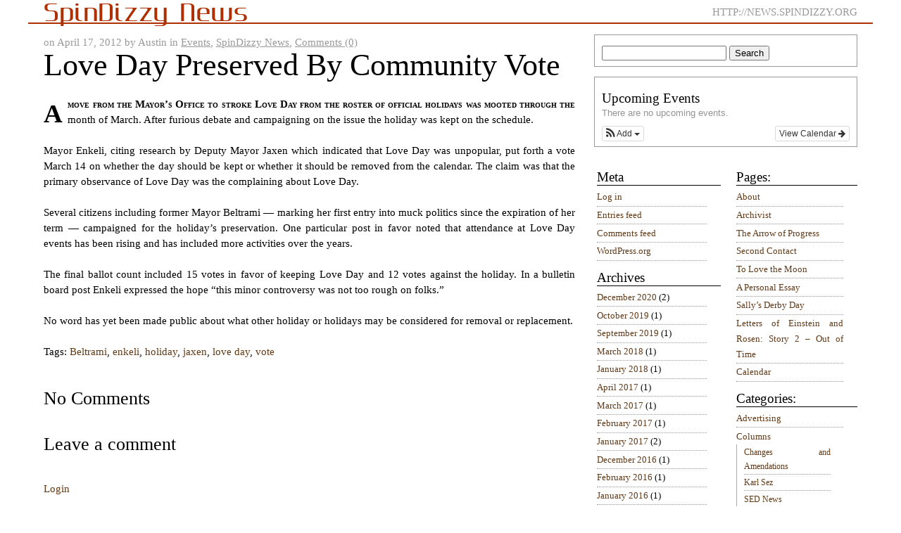

--- FILE ---
content_type: text/html; charset=UTF-8
request_url: http://news.spindizzy.org/love-day-preserved-by-community-vote/
body_size: 25772
content:
<!DOCTYPE html PUBLIC "-//W3C//DTD XHTML 1.0 Transitional//EN" "http://www.w3.org/TR/xhtml1/DTD/xhtml1-transitional.dtd">
<html xmlns="http://www.w3.org/1999/xhtml" lang="bg">
<head>
	<meta http-equiv="Content-Type" content="application/xhtml+xml;charset=UTF-8" />
	<title>  Love Day Preserved By Community Vote  | SpinDizzy News</title>
	<meta http-equiv="imagetoolbar" content="no" />
	
	<link rel="stylesheet" href="http://news.spindizzy.org/wp-content/themes/gonzo-daily/style.css" type="text/css" media="all" />
	
	<!--[if lt IE 8]>
	<link rel="stylesheet" type="text/css" media="screen" href="http://news.spindizzy.org/wp-content/themes/gonzo-daily/ie7-style.css" />
	<![endif]-->

	<!--[if IE]>
	<link rel="stylesheet" type="text/css" media="screen" href="http://news.spindizzy.org/wp-content/themes/gonzo-daily/ie-style.css" />
	<![endif]-->

	<link rel="stylesheet" href="http://news.spindizzy.org/wp-content/themes/gonzo-daily/print.css" type="text/css" media="print" />
	<link rel="stylesheet" href="http://news.spindizzy.org/wp-content/themes/gonzo-daily/mobile.css" type="text/css" media="handheld" />

	<style type="text/css">
		@import url(http://news.spindizzy.org/wp-content/themes/gonzo-daily/mobile.css) screen and (max-width:801px);
	</style>
	
	<link rel="alternate" type="application/rss+xml" title="SpinDizzy News RSS Feed" href="http://news.spindizzy.org/feed/" />
	<link rel="pingback" href="http://news.spindizzy.org/xmlrpc.php" />
	
	<link rel='dns-prefetch' href='//s.w.org' />
<link rel="alternate" type="application/rss+xml" title="SpinDizzy News &raquo; Love Day Preserved By Community Vote Comments Feed" href="http://news.spindizzy.org/love-day-preserved-by-community-vote/feed/" />
		<script type="text/javascript">
			window._wpemojiSettings = {"baseUrl":"https:\/\/s.w.org\/images\/core\/emoji\/13.0.1\/72x72\/","ext":".png","svgUrl":"https:\/\/s.w.org\/images\/core\/emoji\/13.0.1\/svg\/","svgExt":".svg","source":{"concatemoji":"http:\/\/news.spindizzy.org\/wp-includes\/js\/wp-emoji-release.min.js?ver=5.6.16"}};
			!function(e,a,t){var n,r,o,i=a.createElement("canvas"),p=i.getContext&&i.getContext("2d");function s(e,t){var a=String.fromCharCode;p.clearRect(0,0,i.width,i.height),p.fillText(a.apply(this,e),0,0);e=i.toDataURL();return p.clearRect(0,0,i.width,i.height),p.fillText(a.apply(this,t),0,0),e===i.toDataURL()}function c(e){var t=a.createElement("script");t.src=e,t.defer=t.type="text/javascript",a.getElementsByTagName("head")[0].appendChild(t)}for(o=Array("flag","emoji"),t.supports={everything:!0,everythingExceptFlag:!0},r=0;r<o.length;r++)t.supports[o[r]]=function(e){if(!p||!p.fillText)return!1;switch(p.textBaseline="top",p.font="600 32px Arial",e){case"flag":return s([127987,65039,8205,9895,65039],[127987,65039,8203,9895,65039])?!1:!s([55356,56826,55356,56819],[55356,56826,8203,55356,56819])&&!s([55356,57332,56128,56423,56128,56418,56128,56421,56128,56430,56128,56423,56128,56447],[55356,57332,8203,56128,56423,8203,56128,56418,8203,56128,56421,8203,56128,56430,8203,56128,56423,8203,56128,56447]);case"emoji":return!s([55357,56424,8205,55356,57212],[55357,56424,8203,55356,57212])}return!1}(o[r]),t.supports.everything=t.supports.everything&&t.supports[o[r]],"flag"!==o[r]&&(t.supports.everythingExceptFlag=t.supports.everythingExceptFlag&&t.supports[o[r]]);t.supports.everythingExceptFlag=t.supports.everythingExceptFlag&&!t.supports.flag,t.DOMReady=!1,t.readyCallback=function(){t.DOMReady=!0},t.supports.everything||(n=function(){t.readyCallback()},a.addEventListener?(a.addEventListener("DOMContentLoaded",n,!1),e.addEventListener("load",n,!1)):(e.attachEvent("onload",n),a.attachEvent("onreadystatechange",function(){"complete"===a.readyState&&t.readyCallback()})),(n=t.source||{}).concatemoji?c(n.concatemoji):n.wpemoji&&n.twemoji&&(c(n.twemoji),c(n.wpemoji)))}(window,document,window._wpemojiSettings);
		</script>
		<style type="text/css">
img.wp-smiley,
img.emoji {
	display: inline !important;
	border: none !important;
	box-shadow: none !important;
	height: 1em !important;
	width: 1em !important;
	margin: 0 .07em !important;
	vertical-align: -0.1em !important;
	background: none !important;
	padding: 0 !important;
}
</style>
	<link rel='stylesheet' id='ai1ec_style-css'  href='//news.spindizzy.org/wp-content/plugins/all-in-one-event-calendar/cache/26c36d87_ai1ec_parsed_css.css?ver=3.0.0' type='text/css' media='all' />
<link rel='stylesheet' id='wp-block-library-css'  href='http://news.spindizzy.org/wp-includes/css/dist/block-library/style.min.css?ver=5.6.16' type='text/css' media='all' />
<link rel='stylesheet' id='wpt-twitter-feed-css'  href='http://news.spindizzy.org/wp-content/plugins/wp-to-twitter/css/twitter-feed.css?ver=5.6.16' type='text/css' media='all' />
<script type='text/javascript' src='http://news.spindizzy.org/wp-includes/js/jquery/jquery.min.js?ver=3.5.1' id='jquery-core-js'></script>
<script type='text/javascript' src='http://news.spindizzy.org/wp-includes/js/jquery/jquery-migrate.min.js?ver=3.3.2' id='jquery-migrate-js'></script>
<script type='text/javascript' src='http://news.spindizzy.org/wp-content/plugins/wp-hide-post/public/js/wp-hide-post-public.js?ver=2.0.10' id='wp-hide-post-js'></script>
<link rel="https://api.w.org/" href="http://news.spindizzy.org/wp-json/" /><link rel="alternate" type="application/json" href="http://news.spindizzy.org/wp-json/wp/v2/posts/2097" /><link rel="EditURI" type="application/rsd+xml" title="RSD" href="http://news.spindizzy.org/xmlrpc.php?rsd" />
<link rel="wlwmanifest" type="application/wlwmanifest+xml" href="http://news.spindizzy.org/wp-includes/wlwmanifest.xml" /> 
<meta name="generator" content="WordPress 5.6.16" />
<link rel="canonical" href="http://news.spindizzy.org/love-day-preserved-by-community-vote/" />
<link rel='shortlink' href='http://news.spindizzy.org/?p=2097' />
<link rel="alternate" type="application/json+oembed" href="http://news.spindizzy.org/wp-json/oembed/1.0/embed?url=http%3A%2F%2Fnews.spindizzy.org%2Flove-day-preserved-by-community-vote%2F" />
<link rel="alternate" type="text/xml+oembed" href="http://news.spindizzy.org/wp-json/oembed/1.0/embed?url=http%3A%2F%2Fnews.spindizzy.org%2Flove-day-preserved-by-community-vote%2F&#038;format=xml" />
	
</head>
<body>

	<div id="header">
				<p class="title"><a href="http://news.spindizzy.org/">SpinDizzy News</a></p>
				<div class="description">http://news.spindizzy.org</div>
			</div>
			<div id="content" class="single">
						<div class="post" id="post-2097">
				<p class="details_small">
					on April 17, 2012 
					by Austin					in <a href="http://news.spindizzy.org/category/events/" rel="category tag">Events</a>, <a href="http://news.spindizzy.org/category/spindizzy-news/" rel="category tag">SpinDizzy News</a>, 
					<a href="http://news.spindizzy.org/love-day-preserved-by-community-vote/#respond">Comments (0)</a>				</p>
				<h1>Love Day Preserved By Community Vote</h1>
				<div class="post_content">
				<p>A move from the Mayor&#8217;s Office to stroke Love Day from the roster of official holidays was mooted through the month of March. After furious debate and campaigning on the issue the holiday was kept on the schedule.</p>
<p>Mayor Enkeli, citing research by Deputy Mayor Jaxen which indicated that Love Day was unpopular, put forth a vote March 14 on whether the day should be kept or whether it should be removed from the calendar. The claim was that the primary observance of Love Day was the complaining about Love Day.</p>
<p>Several citizens including former Mayor Beltrami &#8212; marking her first entry into muck politics since the expiration of her term &#8212; campaigned for the holiday&#8217;s preservation. One particular post in favor noted that attendance at Love Day events has been rising and has included more activities over the years.</p>
<p>The final ballot count included 15 votes in favor of keeping Love Day and 12 votes against the holiday. In a bulletin board post Enkeli expressed the hope &#8220;this minor controversy was not too rough on folks.&#8221;</p>
<p>No word has yet been made public about what other holiday or holidays may be considered for removal or replacement.</p>
				</div>
				<p>Tags: <a href="http://news.spindizzy.org/tag/beltrami/" rel="tag">Beltrami</a>, <a href="http://news.spindizzy.org/tag/enkeli/" rel="tag">enkeli</a>, <a href="http://news.spindizzy.org/tag/holiday/" rel="tag">holiday</a>, <a href="http://news.spindizzy.org/tag/jaxen/" rel="tag">jaxen</a>, <a href="http://news.spindizzy.org/tag/love-day/" rel="tag">love day</a>, <a href="http://news.spindizzy.org/tag/vote/" rel="tag">vote</a><br /></p>
							</div>
			<div class="comments">
			<h2 id="comments">No Comments</h2>
 
							<h2 id="respond">Leave a comment</h2>
									<p><a href="http://news.spindizzy.org/wp-login.php?redirect_to=http://news.spindizzy.org/love-day-preserved-by-community-vote/">Login</a></p>
										</div>
			<div class="navigation">
				<div class="prev"><a href="http://news.spindizzy.org/shiny-day-brings-sparkle-to-life/" rel="prev">Shiny Day Brings Sparkle to Life</a></div>
				<div class="next"><a href="http://news.spindizzy.org/beltrami-xor-run-for-wizard-in-april-fools-prank/" rel="next">Beltrami, Xor Run for Wizard in April Fool&#8217;s Prank</a></div>
			</div>
		</div>
		<div id="sidebarFrame">	

	<div id="sidebarA" class="sidebar">
	<ul>
		<li id="search-4" class="widget widget_search"><form method="get" id="searchform" action="http://news.spindizzy.org/">
<input type="text" value="" name="s" id="s" />
<input type="submit" id="searchsubmit" value="Search" />
</form>
</li>
<li id="ai1ec_agenda_widget-3" class="widget widget_ai1ec_agenda_widget">

	<h2 class="widgettitle">Upcoming Events</h2>


<style>
<!--

-->
</style>
<div class="timely ai1ec-agenda-widget-view ai1ec-clearfix">

			<p class="ai1ec-no-results">
			There are no upcoming events.
		</p>
	 
			<div class="ai1ec-subscribe-buttons-widget">
							<a class="ai1ec-btn ai1ec-btn-default ai1ec-btn-xs ai1ec-pull-right
					ai1ec-calendar-link"
					href="http&#x3A;&#x2F;&#x2F;news.spindizzy.org&#x2F;calendar-2&#x2F;">
					View Calendar
					<i class="ai1ec-fa ai1ec-fa-arrow-right"></i>
				</a>
			
							<div class="ai1ec-subscribe-dropdown ai1ec-dropdown ai1ec-btn
	ai1ec-btn-default ai1ec-btn-xs">
	<span role="button" class="ai1ec-dropdown-toggle ai1ec-subscribe"
			data-toggle="ai1ec-dropdown">
		<i class="ai1ec-fa ai1ec-icon-rss ai1ec-fa-lg ai1ec-fa-fw"></i>
		<span class="ai1ec-hidden-xs">
							Add
						<span class="ai1ec-caret"></span>
		</span>
	</span>
			<ul class="ai1ec-dropdown-menu ai1ec-pull-left" role="menu">
		<li>
			<a class="ai1ec-tooltip-trigger ai1ec-tooltip-auto" target="_blank"
				data-placement="right" title="Copy this URL for your own Timely calendar or click to add to your rich-text calendar"
				href="http&#x3A;&#x2F;&#x2F;news.spindizzy.org&#x2F;&#x3F;plugin&#x3D;all-in-one-event-calendar&amp;controller&#x3D;ai1ec_exporter_controller&amp;action&#x3D;export_events">
				<i class="ai1ec-fa ai1ec-fa-lg ai1ec-fa-fw ai1ec-icon-timely"></i>
				Add to Timely Calendar
			</a>
		</li>
		<li>
			<a class="ai1ec-tooltip-trigger ai1ec-tooltip-auto" target="_blank"
			  data-placement="right" title="Subscribe to this calendar in your Google Calendar"
			  href="https://www.google.com/calendar/render?cid=http&#x25;3A&#x25;2F&#x25;2Fnews.spindizzy.org&#x25;2F&#x25;3Fplugin&#x25;3Dall-in-one-event-calendar&#x25;26controller&#x25;3Dai1ec_exporter_controller&#x25;26action&#x25;3Dexport_events&#x25;26no_html&#x25;3Dtrue&#x25;26&#x25;26">
				<i class="ai1ec-fa ai1ec-icon-google ai1ec-fa-lg ai1ec-fa-fw"></i>
				Add to Google
			</a>
		</li>
		<li>
			<a class="ai1ec-tooltip-trigger ai1ec-tooltip-auto" target="_blank"
			  data-placement="right" title="Subscribe to this calendar in MS Outlook"
			  href="webcal&#x3A;&#x2F;&#x2F;news.spindizzy.org&#x2F;&#x3F;plugin&#x3D;all-in-one-event-calendar&amp;controller&#x3D;ai1ec_exporter_controller&amp;action&#x3D;export_events&amp;no_html&#x3D;true">
				<i class="ai1ec-fa ai1ec-icon-windows ai1ec-fa-lg ai1ec-fa-fw"></i>
				Add to Outlook
			</a>
		</li>
		<li>
			<a class="ai1ec-tooltip-trigger ai1ec-tooltip-auto" target="_blank"
			  data-placement="right" title="Subscribe to this calendar in Apple Calendar/iCal"
			  href="webcal&#x3A;&#x2F;&#x2F;news.spindizzy.org&#x2F;&#x3F;plugin&#x3D;all-in-one-event-calendar&amp;controller&#x3D;ai1ec_exporter_controller&amp;action&#x3D;export_events&amp;no_html&#x3D;true">
				<i class="ai1ec-fa ai1ec-icon-apple ai1ec-fa-lg ai1ec-fa-fw"></i>
				Add to Apple Calendar
			</a>
		</li>
		<li>
						<a class="ai1ec-tooltip-trigger ai1ec-tooltip-auto"
			  data-placement="right" title="Subscribe to this calendar in another plain-text calendar"
			  href="http&#x3A;&#x2F;&#x2F;news.spindizzy.org&#x2F;&#x3F;plugin&#x3D;all-in-one-event-calendar&amp;controller&#x3D;ai1ec_exporter_controller&amp;action&#x3D;export_events&amp;no_html&#x3D;true">
				<i class="ai1ec-fa ai1ec-icon-calendar ai1ec-fa-fw"></i>
				Add to other calendar
			</a>
		</li>
		<li>
			<a class="ai1ec-tooltip-trigger ai1ec-tooltip-auto"
			  data-placement="right" title=""
			  href="http&#x3A;&#x2F;&#x2F;news.spindizzy.org&#x2F;&#x3F;plugin&#x3D;all-in-one-event-calendar&amp;controller&#x3D;ai1ec_exporter_controller&amp;action&#x3D;export_events&xml=true">
				<i class="ai1ec-fa ai1ec-fa-file-text ai1ec-fa-lg ai1ec-fa-fw"></i>
				Export to XML
			</a>
		</li>
	</ul>
</div>

					</div>
	 
</div>



</li>
	</ul>
</div>
<div id="sidebarB" class="sidebar">
	<ul>
					<li><h2>Pages:</h2>
				<ul>
				<li class="page_item page-item-2"><a href="http://news.spindizzy.org/about/">About</a></li>
<li class="page_item page-item-3954"><a href="http://news.spindizzy.org/archivist/">Archivist</a></li>
<li class="page_item page-item-3945"><a href="http://news.spindizzy.org/the-arrow-of-progress/">The Arrow of Progress</a></li>
<li class="page_item page-item-3983"><a href="http://news.spindizzy.org/second-contact/">Second Contact</a></li>
<li class="page_item page-item-3990"><a href="http://news.spindizzy.org/to-love-the-moon/">To Love the Moon</a></li>
<li class="page_item page-item-3970"><a href="http://news.spindizzy.org/a-personal-essay/">A Personal Essay</a></li>
<li class="page_item page-item-3975"><a href="http://news.spindizzy.org/sallys-derby-day/">Sally&#8217;s Derby Day</a></li>
<li class="page_item page-item-3978"><a href="http://news.spindizzy.org/letters-of-einstein-and-rosen-story-2-out-of-time/">Letters of Einstein and Rosen: Story 2 – Out of Time</a></li>
<li class="page_item page-item-3822"><a href="http://news.spindizzy.org/calendar-2/">Calendar</a></li>
				</ul>
			</li>
			<li><h2>Categories:</h2>
				<ul>
					<li class="cat-item cat-item-691"><a href="http://news.spindizzy.org/category/advertising/">Advertising</a>
</li>
	<li class="cat-item cat-item-395"><a href="http://news.spindizzy.org/category/columns/">Columns</a>
<ul class='children'>
	<li class="cat-item cat-item-396"><a href="http://news.spindizzy.org/category/columns/changes-and-amendations/">Changes and Amendations</a>
</li>
	<li class="cat-item cat-item-729"><a href="http://news.spindizzy.org/category/columns/karl-sez/">Karl Sez</a>
</li>
	<li class="cat-item cat-item-861"><a href="http://news.spindizzy.org/category/columns/sed-news/">SED News</a>
</li>
	<li class="cat-item cat-item-851"><a href="http://news.spindizzy.org/category/columns/surveys/">Surveys</a>
</li>
	<li class="cat-item cat-item-672"><a href="http://news.spindizzy.org/category/columns/the-doze-garden/">The Doze Garden</a>
</li>
	<li class="cat-item cat-item-195"><a href="http://news.spindizzy.org/category/columns/you-may-not-have-seen-this-columns/">You May Not Have Seen This</a>
</li>
</ul>
</li>
	<li class="cat-item cat-item-6"><a href="http://news.spindizzy.org/category/comic/">Comic / Visual Art</a>
</li>
	<li class="cat-item cat-item-24"><a href="http://news.spindizzy.org/category/eventlist/">Eventlist</a>
</li>
	<li class="cat-item cat-item-5"><a href="http://news.spindizzy.org/category/events/">Events</a>
</li>
	<li class="cat-item cat-item-43"><a href="http://news.spindizzy.org/category/interviews/">Interviews</a>
</li>
	<li class="cat-item cat-item-196"><a href="http://news.spindizzy.org/category/letters/">Letters</a>
</li>
	<li class="cat-item cat-item-3"><a href="http://news.spindizzy.org/category/locations/">Locations</a>
<ul class='children'>
	<li class="cat-item cat-item-692"><a href="http://news.spindizzy.org/category/locations/new-town/">New Town</a>
</li>
	<li class="cat-item cat-item-4"><a href="http://news.spindizzy.org/category/locations/rose-garden/">Rose Garden</a>
</li>
</ul>
</li>
	<li class="cat-item cat-item-7"><a href="http://news.spindizzy.org/category/news/">News</a>
</li>
	<li class="cat-item cat-item-30"><a href="http://news.spindizzy.org/category/recipes/">Recipes</a>
</li>
	<li class="cat-item cat-item-11"><a href="http://news.spindizzy.org/category/spindizzy-news/">SpinDizzy News</a>
</li>
	<li class="cat-item cat-item-230"><a href="http://news.spindizzy.org/category/sports/">Sports</a>
</li>
	<li class="cat-item cat-item-463"><a href="http://news.spindizzy.org/category/stories/">Stories</a>
</li>
	<li class="cat-item cat-item-207"><a href="http://news.spindizzy.org/category/time-capsule/">time capsule</a>
</li>
	<li class="cat-item cat-item-17"><a href="http://news.spindizzy.org/category/tutorials-and-guides/">Tutorials and Guides</a>
</li>
	<li class="cat-item cat-item-1"><a href="http://news.spindizzy.org/category/uncategorized/">Uncategorized</a>
</li>
	<li class="cat-item cat-item-428"><a href="http://news.spindizzy.org/category/worlds-fair/">world&#039;s fair</a>
</li>
				</ul>
			</li>
			</ul>
</div>
<div id="sidebarC" class="sidebar">
	<ul>
		<li id="meta-2" class="widget widget_meta"><h2 class="widgettitle">Meta</h2>

		<ul>
						<li><a href="http://news.spindizzy.org/wp-login.php">Log in</a></li>
			<li><a href="http://news.spindizzy.org/feed/">Entries feed</a></li>
			<li><a href="http://news.spindizzy.org/comments/feed/">Comments feed</a></li>

			<li><a href="https://wordpress.org/">WordPress.org</a></li>
		</ul>

		</li>
<li id="archives-4" class="widget widget_archive"><h2 class="widgettitle">Archives</h2>

			<ul>
					<li><a href='http://news.spindizzy.org/2020/12/'>December 2020</a>&nbsp;(2)</li>
	<li><a href='http://news.spindizzy.org/2019/10/'>October 2019</a>&nbsp;(1)</li>
	<li><a href='http://news.spindizzy.org/2019/09/'>September 2019</a>&nbsp;(1)</li>
	<li><a href='http://news.spindizzy.org/2018/03/'>March 2018</a>&nbsp;(1)</li>
	<li><a href='http://news.spindizzy.org/2018/01/'>January 2018</a>&nbsp;(1)</li>
	<li><a href='http://news.spindizzy.org/2017/04/'>April 2017</a>&nbsp;(1)</li>
	<li><a href='http://news.spindizzy.org/2017/03/'>March 2017</a>&nbsp;(1)</li>
	<li><a href='http://news.spindizzy.org/2017/02/'>February 2017</a>&nbsp;(1)</li>
	<li><a href='http://news.spindizzy.org/2017/01/'>January 2017</a>&nbsp;(2)</li>
	<li><a href='http://news.spindizzy.org/2016/12/'>December 2016</a>&nbsp;(1)</li>
	<li><a href='http://news.spindizzy.org/2016/02/'>February 2016</a>&nbsp;(1)</li>
	<li><a href='http://news.spindizzy.org/2016/01/'>January 2016</a>&nbsp;(1)</li>
	<li><a href='http://news.spindizzy.org/2015/11/'>November 2015</a>&nbsp;(1)</li>
	<li><a href='http://news.spindizzy.org/2015/07/'>July 2015</a>&nbsp;(2)</li>
	<li><a href='http://news.spindizzy.org/2015/06/'>June 2015</a>&nbsp;(2)</li>
	<li><a href='http://news.spindizzy.org/2015/05/'>May 2015</a>&nbsp;(2)</li>
	<li><a href='http://news.spindizzy.org/2015/04/'>April 2015</a>&nbsp;(2)</li>
	<li><a href='http://news.spindizzy.org/2015/03/'>March 2015</a>&nbsp;(5)</li>
	<li><a href='http://news.spindizzy.org/2015/02/'>February 2015</a>&nbsp;(6)</li>
	<li><a href='http://news.spindizzy.org/2015/01/'>January 2015</a>&nbsp;(4)</li>
	<li><a href='http://news.spindizzy.org/2014/12/'>December 2014</a>&nbsp;(7)</li>
	<li><a href='http://news.spindizzy.org/2014/11/'>November 2014</a>&nbsp;(1)</li>
	<li><a href='http://news.spindizzy.org/2014/10/'>October 2014</a>&nbsp;(4)</li>
	<li><a href='http://news.spindizzy.org/2014/07/'>July 2014</a>&nbsp;(4)</li>
	<li><a href='http://news.spindizzy.org/2014/06/'>June 2014</a>&nbsp;(4)</li>
	<li><a href='http://news.spindizzy.org/2014/04/'>April 2014</a>&nbsp;(3)</li>
	<li><a href='http://news.spindizzy.org/2014/03/'>March 2014</a>&nbsp;(1)</li>
	<li><a href='http://news.spindizzy.org/2014/02/'>February 2014</a>&nbsp;(5)</li>
	<li><a href='http://news.spindizzy.org/2014/01/'>January 2014</a>&nbsp;(2)</li>
	<li><a href='http://news.spindizzy.org/2013/12/'>December 2013</a>&nbsp;(1)</li>
	<li><a href='http://news.spindizzy.org/2013/11/'>November 2013</a>&nbsp;(1)</li>
	<li><a href='http://news.spindizzy.org/2013/10/'>October 2013</a>&nbsp;(3)</li>
	<li><a href='http://news.spindizzy.org/2013/09/'>September 2013</a>&nbsp;(4)</li>
	<li><a href='http://news.spindizzy.org/2013/08/'>August 2013</a>&nbsp;(5)</li>
	<li><a href='http://news.spindizzy.org/2013/07/'>July 2013</a>&nbsp;(1)</li>
	<li><a href='http://news.spindizzy.org/2013/06/'>June 2013</a>&nbsp;(5)</li>
	<li><a href='http://news.spindizzy.org/2013/05/'>May 2013</a>&nbsp;(2)</li>
	<li><a href='http://news.spindizzy.org/2013/04/'>April 2013</a>&nbsp;(2)</li>
	<li><a href='http://news.spindizzy.org/2013/03/'>March 2013</a>&nbsp;(6)</li>
	<li><a href='http://news.spindizzy.org/2013/02/'>February 2013</a>&nbsp;(5)</li>
	<li><a href='http://news.spindizzy.org/2013/01/'>January 2013</a>&nbsp;(11)</li>
	<li><a href='http://news.spindizzy.org/2012/12/'>December 2012</a>&nbsp;(11)</li>
	<li><a href='http://news.spindizzy.org/2012/11/'>November 2012</a>&nbsp;(7)</li>
	<li><a href='http://news.spindizzy.org/2012/10/'>October 2012</a>&nbsp;(4)</li>
	<li><a href='http://news.spindizzy.org/2012/09/'>September 2012</a>&nbsp;(6)</li>
	<li><a href='http://news.spindizzy.org/2012/08/'>August 2012</a>&nbsp;(8)</li>
	<li><a href='http://news.spindizzy.org/2012/07/'>July 2012</a>&nbsp;(4)</li>
	<li><a href='http://news.spindizzy.org/2012/06/'>June 2012</a>&nbsp;(5)</li>
	<li><a href='http://news.spindizzy.org/2012/05/'>May 2012</a>&nbsp;(3)</li>
	<li><a href='http://news.spindizzy.org/2012/04/'>April 2012</a>&nbsp;(7)</li>
	<li><a href='http://news.spindizzy.org/2012/03/'>March 2012</a>&nbsp;(3)</li>
	<li><a href='http://news.spindizzy.org/2012/02/'>February 2012</a>&nbsp;(9)</li>
	<li><a href='http://news.spindizzy.org/2012/01/'>January 2012</a>&nbsp;(2)</li>
	<li><a href='http://news.spindizzy.org/2011/12/'>December 2011</a>&nbsp;(9)</li>
	<li><a href='http://news.spindizzy.org/2011/11/'>November 2011</a>&nbsp;(2)</li>
	<li><a href='http://news.spindizzy.org/2011/10/'>October 2011</a>&nbsp;(4)</li>
	<li><a href='http://news.spindizzy.org/2011/09/'>September 2011</a>&nbsp;(1)</li>
	<li><a href='http://news.spindizzy.org/2011/08/'>August 2011</a>&nbsp;(10)</li>
	<li><a href='http://news.spindizzy.org/2011/07/'>July 2011</a>&nbsp;(4)</li>
	<li><a href='http://news.spindizzy.org/2011/06/'>June 2011</a>&nbsp;(7)</li>
	<li><a href='http://news.spindizzy.org/2011/05/'>May 2011</a>&nbsp;(13)</li>
	<li><a href='http://news.spindizzy.org/2011/04/'>April 2011</a>&nbsp;(4)</li>
	<li><a href='http://news.spindizzy.org/2011/03/'>March 2011</a>&nbsp;(10)</li>
	<li><a href='http://news.spindizzy.org/2011/02/'>February 2011</a>&nbsp;(10)</li>
	<li><a href='http://news.spindizzy.org/2011/01/'>January 2011</a>&nbsp;(10)</li>
	<li><a href='http://news.spindizzy.org/2010/12/'>December 2010</a>&nbsp;(4)</li>
	<li><a href='http://news.spindizzy.org/2010/11/'>November 2010</a>&nbsp;(8)</li>
	<li><a href='http://news.spindizzy.org/2010/10/'>October 2010</a>&nbsp;(9)</li>
	<li><a href='http://news.spindizzy.org/2010/09/'>September 2010</a>&nbsp;(14)</li>
	<li><a href='http://news.spindizzy.org/2010/08/'>August 2010</a>&nbsp;(11)</li>
	<li><a href='http://news.spindizzy.org/2010/07/'>July 2010</a>&nbsp;(9)</li>
	<li><a href='http://news.spindizzy.org/2010/06/'>June 2010</a>&nbsp;(14)</li>
	<li><a href='http://news.spindizzy.org/2010/05/'>May 2010</a>&nbsp;(14)</li>
	<li><a href='http://news.spindizzy.org/2010/04/'>April 2010</a>&nbsp;(11)</li>
	<li><a href='http://news.spindizzy.org/2010/03/'>March 2010</a>&nbsp;(10)</li>
	<li><a href='http://news.spindizzy.org/2009/12/'>December 2009</a>&nbsp;(1)</li>
			</ul>

			</li>
<li id="text-4" class="widget widget_text"><h2 class="widgettitle">@Action News Archives</h2>
			<div class="textwidget"><a href = "http://actionarchive.spindizzy.org">The @Action News,</a> SpinDizzy's former newspaper, is also available in archived form.</div>
		</li>
	</ul>
</div>
	</div>

	<div id="footer">
		<p>
		Powered by <a href='http://wordpress.org/' title='Powered by WordPress, state-of-the-art semantic personal publishing platform.'><strong>WordPress</strong></a>.
		<a href="http://greatgonzo.net/projects/gonzodaily">GonzoDaily</a> theme by <a href="http://greatgonzo.net">Gonzo</a>.
		</p>
		<p>
		<a href="http://news.spindizzy.org/feed/">Entries <abbr title="Really Simple Syndication">RSS</abbr></a>, <a href="http://news.spindizzy.org/comments/feed/">Comments <abbr title="Really Simple Syndication">RSS</abbr></a>
		<!-- <br />31 queries. 0.337 seconds. -->
		</p>
<script type='text/javascript' src='http://news.spindizzy.org/wp-includes/js/wp-embed.min.js?ver=5.6.16' id='wp-embed-js'></script>
<script type='text/javascript' src='http://news.spindizzy.org/?ai1ec_render_js=common_frontend&#038;is_backend=false&#038;ver=3.0.0' id='ai1ec_requirejs-js'></script>

	</div>
	
</body>
</html>